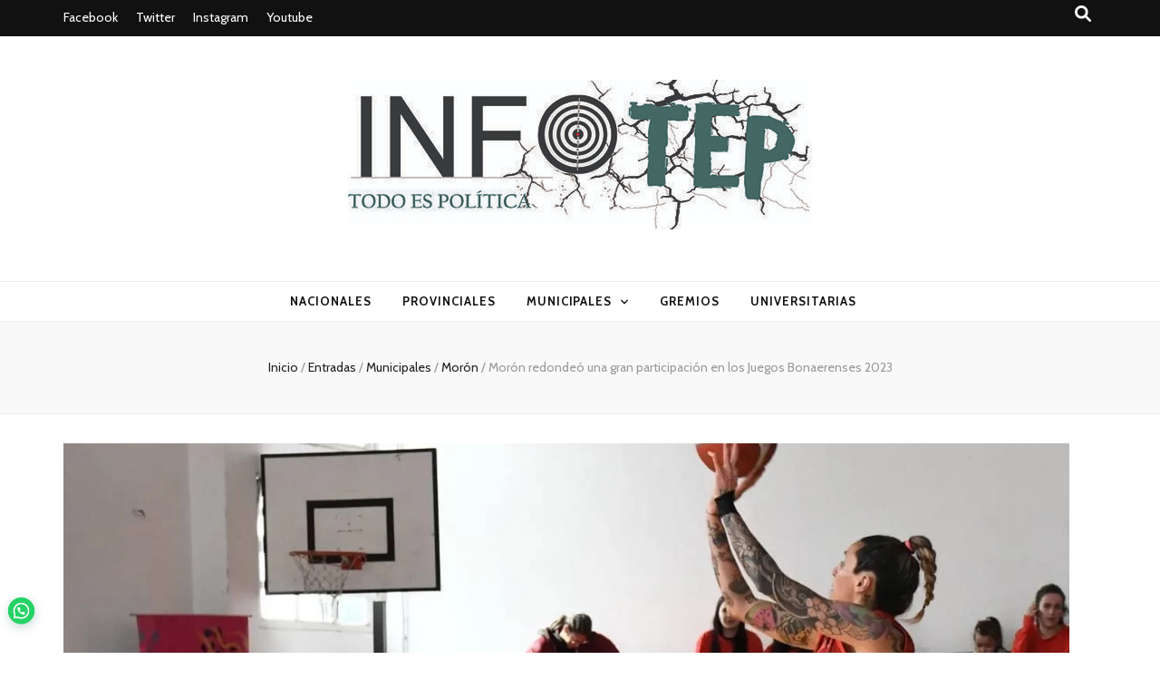

--- FILE ---
content_type: text/html; charset=UTF-8
request_url: https://infotep.com.ar/index.php/2023/09/25/moron-redondeo-una-gran-participacion-en-los-juegos-bonaerenses-2023/
body_size: 20783
content:
    <!DOCTYPE html>
    <html lang="es-AR">
    <head itemscope itemtype="http://schema.org/WebSite">

    <meta charset="UTF-8">
    <meta name="viewport" content="width=device-width, initial-scale=1">
    <link rel="profile" href="http://gmpg.org/xfn/11">
    <title>Morón redondeó una gran participación en los Juegos Bonaerenses 2023 &#8211; Todo es (rosca) política</title>
<meta name='robots' content='max-image-preview:large' />
<link rel='dns-prefetch' href='//www.googletagmanager.com' />
<link rel='dns-prefetch' href='//fonts.googleapis.com' />
<link rel="alternate" type="application/rss+xml" title="Todo es (rosca) política &raquo; Feed" href="https://infotep.com.ar/index.php/feed/" />
<link rel="alternate" type="application/rss+xml" title="Todo es (rosca) política &raquo; RSS de los comentarios" href="https://infotep.com.ar/index.php/comments/feed/" />
<script type="text/javascript">
window._wpemojiSettings = {"baseUrl":"https:\/\/s.w.org\/images\/core\/emoji\/14.0.0\/72x72\/","ext":".png","svgUrl":"https:\/\/s.w.org\/images\/core\/emoji\/14.0.0\/svg\/","svgExt":".svg","source":{"concatemoji":"https:\/\/infotep.com.ar\/wp-includes\/js\/wp-emoji-release.min.js?ver=6.1.9"}};
/*! This file is auto-generated */
!function(e,a,t){var n,r,o,i=a.createElement("canvas"),p=i.getContext&&i.getContext("2d");function s(e,t){var a=String.fromCharCode,e=(p.clearRect(0,0,i.width,i.height),p.fillText(a.apply(this,e),0,0),i.toDataURL());return p.clearRect(0,0,i.width,i.height),p.fillText(a.apply(this,t),0,0),e===i.toDataURL()}function c(e){var t=a.createElement("script");t.src=e,t.defer=t.type="text/javascript",a.getElementsByTagName("head")[0].appendChild(t)}for(o=Array("flag","emoji"),t.supports={everything:!0,everythingExceptFlag:!0},r=0;r<o.length;r++)t.supports[o[r]]=function(e){if(p&&p.fillText)switch(p.textBaseline="top",p.font="600 32px Arial",e){case"flag":return s([127987,65039,8205,9895,65039],[127987,65039,8203,9895,65039])?!1:!s([55356,56826,55356,56819],[55356,56826,8203,55356,56819])&&!s([55356,57332,56128,56423,56128,56418,56128,56421,56128,56430,56128,56423,56128,56447],[55356,57332,8203,56128,56423,8203,56128,56418,8203,56128,56421,8203,56128,56430,8203,56128,56423,8203,56128,56447]);case"emoji":return!s([129777,127995,8205,129778,127999],[129777,127995,8203,129778,127999])}return!1}(o[r]),t.supports.everything=t.supports.everything&&t.supports[o[r]],"flag"!==o[r]&&(t.supports.everythingExceptFlag=t.supports.everythingExceptFlag&&t.supports[o[r]]);t.supports.everythingExceptFlag=t.supports.everythingExceptFlag&&!t.supports.flag,t.DOMReady=!1,t.readyCallback=function(){t.DOMReady=!0},t.supports.everything||(n=function(){t.readyCallback()},a.addEventListener?(a.addEventListener("DOMContentLoaded",n,!1),e.addEventListener("load",n,!1)):(e.attachEvent("onload",n),a.attachEvent("onreadystatechange",function(){"complete"===a.readyState&&t.readyCallback()})),(e=t.source||{}).concatemoji?c(e.concatemoji):e.wpemoji&&e.twemoji&&(c(e.twemoji),c(e.wpemoji)))}(window,document,window._wpemojiSettings);
</script>
<style type="text/css">
img.wp-smiley,
img.emoji {
	display: inline !important;
	border: none !important;
	box-shadow: none !important;
	height: 1em !important;
	width: 1em !important;
	margin: 0 0.07em !important;
	vertical-align: -0.1em !important;
	background: none !important;
	padding: 0 !important;
}
</style>
	
<link rel='stylesheet' id='blockspare-frontend-block-style-css-css' href='https://infotep.com.ar/wp-content/plugins/blockspare/dist/style-blocks.css?ver=6.1.9' type='text/css' media='all' />
<link rel='stylesheet' id='pt-cv-public-style-css' href='https://infotep.com.ar/wp-content/plugins/content-views-query-and-display-post-page/public/assets/css/cv.css?ver=3.5.0' type='text/css' media='all' />
<link rel='stylesheet' id='wp-block-library-css' href='https://infotep.com.ar/wp-includes/css/dist/block-library/style.min.css?ver=6.1.9' type='text/css' media='all' />
<style id='joinchat-button-style-inline-css' type='text/css'>
.wp-block-joinchat-button{border:none!important;text-align:center}.wp-block-joinchat-button figure{display:table;margin:0 auto;padding:0}.wp-block-joinchat-button figcaption{font:normal normal 400 .6em/2em var(--wp--preset--font-family--system-font,sans-serif);margin:0;padding:0}.wp-block-joinchat-button .joinchat-button__qr{background-color:#fff;border:6px solid #25d366;border-radius:30px;box-sizing:content-box;display:block;height:200px;margin:auto;overflow:hidden;padding:10px;width:200px}.wp-block-joinchat-button .joinchat-button__qr canvas,.wp-block-joinchat-button .joinchat-button__qr img{display:block;margin:auto}.wp-block-joinchat-button .joinchat-button__link{align-items:center;background-color:#25d366;border:6px solid #25d366;border-radius:30px;display:inline-flex;flex-flow:row nowrap;justify-content:center;line-height:1.25em;margin:0 auto;text-decoration:none}.wp-block-joinchat-button .joinchat-button__link:before{background:transparent var(--joinchat-ico) no-repeat center;background-size:100%;content:"";display:block;height:1.5em;margin:-.75em .75em -.75em 0;width:1.5em}.wp-block-joinchat-button figure+.joinchat-button__link{margin-top:10px}@media (orientation:landscape)and (min-height:481px),(orientation:portrait)and (min-width:481px){.wp-block-joinchat-button.joinchat-button--qr-only figure+.joinchat-button__link{display:none}}@media (max-width:480px),(orientation:landscape)and (max-height:480px){.wp-block-joinchat-button figure{display:none}}

</style>
<link rel='stylesheet' id='classic-theme-styles-css' href='https://infotep.com.ar/wp-includes/css/classic-themes.min.css?ver=1' type='text/css' media='all' />
<style id='global-styles-inline-css' type='text/css'>
body{--wp--preset--color--black: #000000;--wp--preset--color--cyan-bluish-gray: #abb8c3;--wp--preset--color--white: #ffffff;--wp--preset--color--pale-pink: #f78da7;--wp--preset--color--vivid-red: #cf2e2e;--wp--preset--color--luminous-vivid-orange: #ff6900;--wp--preset--color--luminous-vivid-amber: #fcb900;--wp--preset--color--light-green-cyan: #7bdcb5;--wp--preset--color--vivid-green-cyan: #00d084;--wp--preset--color--pale-cyan-blue: #8ed1fc;--wp--preset--color--vivid-cyan-blue: #0693e3;--wp--preset--color--vivid-purple: #9b51e0;--wp--preset--gradient--vivid-cyan-blue-to-vivid-purple: linear-gradient(135deg,rgba(6,147,227,1) 0%,rgb(155,81,224) 100%);--wp--preset--gradient--light-green-cyan-to-vivid-green-cyan: linear-gradient(135deg,rgb(122,220,180) 0%,rgb(0,208,130) 100%);--wp--preset--gradient--luminous-vivid-amber-to-luminous-vivid-orange: linear-gradient(135deg,rgba(252,185,0,1) 0%,rgba(255,105,0,1) 100%);--wp--preset--gradient--luminous-vivid-orange-to-vivid-red: linear-gradient(135deg,rgba(255,105,0,1) 0%,rgb(207,46,46) 100%);--wp--preset--gradient--very-light-gray-to-cyan-bluish-gray: linear-gradient(135deg,rgb(238,238,238) 0%,rgb(169,184,195) 100%);--wp--preset--gradient--cool-to-warm-spectrum: linear-gradient(135deg,rgb(74,234,220) 0%,rgb(151,120,209) 20%,rgb(207,42,186) 40%,rgb(238,44,130) 60%,rgb(251,105,98) 80%,rgb(254,248,76) 100%);--wp--preset--gradient--blush-light-purple: linear-gradient(135deg,rgb(255,206,236) 0%,rgb(152,150,240) 100%);--wp--preset--gradient--blush-bordeaux: linear-gradient(135deg,rgb(254,205,165) 0%,rgb(254,45,45) 50%,rgb(107,0,62) 100%);--wp--preset--gradient--luminous-dusk: linear-gradient(135deg,rgb(255,203,112) 0%,rgb(199,81,192) 50%,rgb(65,88,208) 100%);--wp--preset--gradient--pale-ocean: linear-gradient(135deg,rgb(255,245,203) 0%,rgb(182,227,212) 50%,rgb(51,167,181) 100%);--wp--preset--gradient--electric-grass: linear-gradient(135deg,rgb(202,248,128) 0%,rgb(113,206,126) 100%);--wp--preset--gradient--midnight: linear-gradient(135deg,rgb(2,3,129) 0%,rgb(40,116,252) 100%);--wp--preset--duotone--dark-grayscale: url('#wp-duotone-dark-grayscale');--wp--preset--duotone--grayscale: url('#wp-duotone-grayscale');--wp--preset--duotone--purple-yellow: url('#wp-duotone-purple-yellow');--wp--preset--duotone--blue-red: url('#wp-duotone-blue-red');--wp--preset--duotone--midnight: url('#wp-duotone-midnight');--wp--preset--duotone--magenta-yellow: url('#wp-duotone-magenta-yellow');--wp--preset--duotone--purple-green: url('#wp-duotone-purple-green');--wp--preset--duotone--blue-orange: url('#wp-duotone-blue-orange');--wp--preset--font-size--small: 13px;--wp--preset--font-size--medium: 20px;--wp--preset--font-size--large: 36px;--wp--preset--font-size--x-large: 42px;--wp--preset--spacing--20: 0.44rem;--wp--preset--spacing--30: 0.67rem;--wp--preset--spacing--40: 1rem;--wp--preset--spacing--50: 1.5rem;--wp--preset--spacing--60: 2.25rem;--wp--preset--spacing--70: 3.38rem;--wp--preset--spacing--80: 5.06rem;}:where(.is-layout-flex){gap: 0.5em;}body .is-layout-flow > .alignleft{float: left;margin-inline-start: 0;margin-inline-end: 2em;}body .is-layout-flow > .alignright{float: right;margin-inline-start: 2em;margin-inline-end: 0;}body .is-layout-flow > .aligncenter{margin-left: auto !important;margin-right: auto !important;}body .is-layout-constrained > .alignleft{float: left;margin-inline-start: 0;margin-inline-end: 2em;}body .is-layout-constrained > .alignright{float: right;margin-inline-start: 2em;margin-inline-end: 0;}body .is-layout-constrained > .aligncenter{margin-left: auto !important;margin-right: auto !important;}body .is-layout-constrained > :where(:not(.alignleft):not(.alignright):not(.alignfull)){max-width: var(--wp--style--global--content-size);margin-left: auto !important;margin-right: auto !important;}body .is-layout-constrained > .alignwide{max-width: var(--wp--style--global--wide-size);}body .is-layout-flex{display: flex;}body .is-layout-flex{flex-wrap: wrap;align-items: center;}body .is-layout-flex > *{margin: 0;}:where(.wp-block-columns.is-layout-flex){gap: 2em;}.has-black-color{color: var(--wp--preset--color--black) !important;}.has-cyan-bluish-gray-color{color: var(--wp--preset--color--cyan-bluish-gray) !important;}.has-white-color{color: var(--wp--preset--color--white) !important;}.has-pale-pink-color{color: var(--wp--preset--color--pale-pink) !important;}.has-vivid-red-color{color: var(--wp--preset--color--vivid-red) !important;}.has-luminous-vivid-orange-color{color: var(--wp--preset--color--luminous-vivid-orange) !important;}.has-luminous-vivid-amber-color{color: var(--wp--preset--color--luminous-vivid-amber) !important;}.has-light-green-cyan-color{color: var(--wp--preset--color--light-green-cyan) !important;}.has-vivid-green-cyan-color{color: var(--wp--preset--color--vivid-green-cyan) !important;}.has-pale-cyan-blue-color{color: var(--wp--preset--color--pale-cyan-blue) !important;}.has-vivid-cyan-blue-color{color: var(--wp--preset--color--vivid-cyan-blue) !important;}.has-vivid-purple-color{color: var(--wp--preset--color--vivid-purple) !important;}.has-black-background-color{background-color: var(--wp--preset--color--black) !important;}.has-cyan-bluish-gray-background-color{background-color: var(--wp--preset--color--cyan-bluish-gray) !important;}.has-white-background-color{background-color: var(--wp--preset--color--white) !important;}.has-pale-pink-background-color{background-color: var(--wp--preset--color--pale-pink) !important;}.has-vivid-red-background-color{background-color: var(--wp--preset--color--vivid-red) !important;}.has-luminous-vivid-orange-background-color{background-color: var(--wp--preset--color--luminous-vivid-orange) !important;}.has-luminous-vivid-amber-background-color{background-color: var(--wp--preset--color--luminous-vivid-amber) !important;}.has-light-green-cyan-background-color{background-color: var(--wp--preset--color--light-green-cyan) !important;}.has-vivid-green-cyan-background-color{background-color: var(--wp--preset--color--vivid-green-cyan) !important;}.has-pale-cyan-blue-background-color{background-color: var(--wp--preset--color--pale-cyan-blue) !important;}.has-vivid-cyan-blue-background-color{background-color: var(--wp--preset--color--vivid-cyan-blue) !important;}.has-vivid-purple-background-color{background-color: var(--wp--preset--color--vivid-purple) !important;}.has-black-border-color{border-color: var(--wp--preset--color--black) !important;}.has-cyan-bluish-gray-border-color{border-color: var(--wp--preset--color--cyan-bluish-gray) !important;}.has-white-border-color{border-color: var(--wp--preset--color--white) !important;}.has-pale-pink-border-color{border-color: var(--wp--preset--color--pale-pink) !important;}.has-vivid-red-border-color{border-color: var(--wp--preset--color--vivid-red) !important;}.has-luminous-vivid-orange-border-color{border-color: var(--wp--preset--color--luminous-vivid-orange) !important;}.has-luminous-vivid-amber-border-color{border-color: var(--wp--preset--color--luminous-vivid-amber) !important;}.has-light-green-cyan-border-color{border-color: var(--wp--preset--color--light-green-cyan) !important;}.has-vivid-green-cyan-border-color{border-color: var(--wp--preset--color--vivid-green-cyan) !important;}.has-pale-cyan-blue-border-color{border-color: var(--wp--preset--color--pale-cyan-blue) !important;}.has-vivid-cyan-blue-border-color{border-color: var(--wp--preset--color--vivid-cyan-blue) !important;}.has-vivid-purple-border-color{border-color: var(--wp--preset--color--vivid-purple) !important;}.has-vivid-cyan-blue-to-vivid-purple-gradient-background{background: var(--wp--preset--gradient--vivid-cyan-blue-to-vivid-purple) !important;}.has-light-green-cyan-to-vivid-green-cyan-gradient-background{background: var(--wp--preset--gradient--light-green-cyan-to-vivid-green-cyan) !important;}.has-luminous-vivid-amber-to-luminous-vivid-orange-gradient-background{background: var(--wp--preset--gradient--luminous-vivid-amber-to-luminous-vivid-orange) !important;}.has-luminous-vivid-orange-to-vivid-red-gradient-background{background: var(--wp--preset--gradient--luminous-vivid-orange-to-vivid-red) !important;}.has-very-light-gray-to-cyan-bluish-gray-gradient-background{background: var(--wp--preset--gradient--very-light-gray-to-cyan-bluish-gray) !important;}.has-cool-to-warm-spectrum-gradient-background{background: var(--wp--preset--gradient--cool-to-warm-spectrum) !important;}.has-blush-light-purple-gradient-background{background: var(--wp--preset--gradient--blush-light-purple) !important;}.has-blush-bordeaux-gradient-background{background: var(--wp--preset--gradient--blush-bordeaux) !important;}.has-luminous-dusk-gradient-background{background: var(--wp--preset--gradient--luminous-dusk) !important;}.has-pale-ocean-gradient-background{background: var(--wp--preset--gradient--pale-ocean) !important;}.has-electric-grass-gradient-background{background: var(--wp--preset--gradient--electric-grass) !important;}.has-midnight-gradient-background{background: var(--wp--preset--gradient--midnight) !important;}.has-small-font-size{font-size: var(--wp--preset--font-size--small) !important;}.has-medium-font-size{font-size: var(--wp--preset--font-size--medium) !important;}.has-large-font-size{font-size: var(--wp--preset--font-size--large) !important;}.has-x-large-font-size{font-size: var(--wp--preset--font-size--x-large) !important;}
.wp-block-navigation a:where(:not(.wp-element-button)){color: inherit;}
:where(.wp-block-columns.is-layout-flex){gap: 2em;}
.wp-block-pullquote{font-size: 1.5em;line-height: 1.6;}
</style>
<link rel='stylesheet' id='fontawesome-css' href='https://infotep.com.ar/wp-content/plugins/blockspare/assets/fontawesome/css/all.css?ver=6.1.9' type='text/css' media='all' />
<link rel='stylesheet' id='ssb-front-css-css' href='https://infotep.com.ar/wp-content/plugins/simple-social-buttons/assets/css/front.css?ver=5.0.0' type='text/css' media='all' />
<link rel='stylesheet' id='elespare-icons-css' href='https://infotep.com.ar/wp-content/plugins/elespare/assets/font/elespare-icons.css?ver=1.1.5' type='text/css' media='all' />
<link rel='stylesheet' id='animate-css' href='https://infotep.com.ar/wp-content/themes/blossom-feminine/css/animate.min.css?ver=3.5.2' type='text/css' media='all' />
<link rel='stylesheet' id='blossom-feminine-style-css' href='https://infotep.com.ar/wp-content/themes/blossom-feminine/style.css?ver=6.1.9' type='text/css' media='all' />
<link rel='stylesheet' id='blossom-mommy-blog-style-css' href='https://infotep.com.ar/wp-content/themes/blossom-mommy-blog/style.css?ver=1.1.0' type='text/css' media='all' />
<link rel='stylesheet' id='owl-carousel-css' href='https://infotep.com.ar/wp-content/themes/blossom-feminine/css/owl.carousel.min.css?ver=2.2.1' type='text/css' media='all' />
<link rel='stylesheet' id='blossom-feminine-google-fonts-css' href='https://fonts.googleapis.com/css?family=Cabin%3Aregular%2C500%2C600%2C700%2Citalic%2C500italic%2C600italic%2C700italic%7CEB+Garamond%3Aregular%2C500%2C600%2C700%2C800%2Citalic%2C500italic%2C600italic%2C700italic%2C800italic%7CPiedra%3Aregular' type='text/css' media='all' />
<link rel='stylesheet' id='joinchat-css' href='https://infotep.com.ar/wp-content/plugins/creame-whatsapp-me/public/css/joinchat-btn.min.css?ver=5.0.8' type='text/css' media='all' />
<script type='text/javascript' src='https://infotep.com.ar/wp-content/plugins/shortcode-for-current-date/dist/script.js?ver=6.1.9' id='shortcode-for-current-date-script-js'></script>
<script type='text/javascript' src='https://infotep.com.ar/wp-content/plugins/simple-social-buttons/assets/js/frontend-blocks.js?ver=5.0.0' id='ssb-blocks-front-js-js'></script>
<script type='text/javascript' src='https://infotep.com.ar/wp-includes/js/jquery/jquery.min.js?ver=3.6.1' id='jquery-core-js'></script>
<script type='text/javascript' src='https://infotep.com.ar/wp-includes/js/jquery/jquery-migrate.min.js?ver=3.3.2' id='jquery-migrate-js'></script>
<script type='text/javascript' src='https://infotep.com.ar/wp-content/plugins/blockspare/assets/js/countup/waypoints.min.js?ver=6.1.9' id='waypoint-js'></script>
<script type='text/javascript' src='https://infotep.com.ar/wp-content/plugins/blockspare/assets/js/countup/jquery.counterup.min.js?ver=1' id='countup-js'></script>
<script type='text/javascript' id='ssb-front-js-js-extra'>
/* <![CDATA[ */
var SSB = {"ajax_url":"https:\/\/infotep.com.ar\/wp-admin\/admin-ajax.php","fb_share_nonce":"a83eda9b71"};
/* ]]> */
</script>
<script type='text/javascript' src='https://infotep.com.ar/wp-content/plugins/simple-social-buttons/assets/js/front.js?ver=5.0.0' id='ssb-front-js-js'></script>

<!-- Google Analytics snippet added by Site Kit -->
<script type='text/javascript' src='https://www.googletagmanager.com/gtag/js?id=UA-241473516-1' id='google_gtagjs-js' async></script>
<script type='text/javascript' id='google_gtagjs-js-after'>
window.dataLayer = window.dataLayer || [];function gtag(){dataLayer.push(arguments);}
gtag('set', 'linker', {"domains":["infotep.com.ar"]} );
gtag("js", new Date());
gtag("set", "developer_id.dZTNiMT", true);
gtag("config", "UA-241473516-1", {"anonymize_ip":true});
gtag("config", "GT-KTBK98B");
</script>

<!-- End Google Analytics snippet added by Site Kit -->
<link rel="https://api.w.org/" href="https://infotep.com.ar/index.php/wp-json/" /><link rel="alternate" type="application/json" href="https://infotep.com.ar/index.php/wp-json/wp/v2/posts/7728" /><link rel="EditURI" type="application/rsd+xml" title="RSD" href="https://infotep.com.ar/xmlrpc.php?rsd" />
<link rel="wlwmanifest" type="application/wlwmanifest+xml" href="https://infotep.com.ar/wp-includes/wlwmanifest.xml" />
<meta name="generator" content="WordPress 6.1.9" />
<link rel="canonical" href="https://infotep.com.ar/index.php/2023/09/25/moron-redondeo-una-gran-participacion-en-los-juegos-bonaerenses-2023/" />
<link rel='shortlink' href='https://infotep.com.ar/?p=7728' />
		<!-- Custom Logo: hide header text -->
		<style id="custom-logo-css" type="text/css">
			.site-title, .site-description {
				position: absolute;
				clip: rect(1px, 1px, 1px, 1px);
			}
		</style>
		<link rel="alternate" type="application/json+oembed" href="https://infotep.com.ar/index.php/wp-json/oembed/1.0/embed?url=https%3A%2F%2Finfotep.com.ar%2Findex.php%2F2023%2F09%2F25%2Fmoron-redondeo-una-gran-participacion-en-los-juegos-bonaerenses-2023%2F" />
<link rel="alternate" type="text/xml+oembed" href="https://infotep.com.ar/index.php/wp-json/oembed/1.0/embed?url=https%3A%2F%2Finfotep.com.ar%2Findex.php%2F2023%2F09%2F25%2Fmoron-redondeo-una-gran-participacion-en-los-juegos-bonaerenses-2023%2F&#038;format=xml" />
<meta name="generator" content="Site Kit by Google 1.109.0" /> <style media="screen">

		.simplesocialbuttons.simplesocialbuttons_inline .ssb-fb-like {
	  margin: ;
	}
		 /*inline margin*/
	
	
	
	
	
		.simplesocialbuttons.simplesocialbuttons_inline.simplesocial-round-icon button{
	  margin: ;
	}

	
			 /*margin-digbar*/

	
	
	
	
	
	
	
</style>

<!-- Open Graph Meta Tags generated by Simple Social Buttons 5.0.0 -->
<meta property="og:title" content="Morón redondeó una gran participación en los Juegos Bonaerenses 2023 - Todo es (rosca) política" />
<meta property="og:description" content="Con una delegación de más de 300 representantes, el Municipio de Morón volvió a ser protagonista de las finales de los Juegos Bonaerenses que se realizaron en Mar del Plata. En total, el distrito obtuvo 20 medallas.



Durante los 5 días de desarrollo de las competencias, las y los representantes de Morón compartieron espacio con las delegaciones de los otros 133" />
<meta property="og:url" content="https://infotep.com.ar/index.php/2023/09/25/moron-redondeo-una-gran-participacion-en-los-juegos-bonaerenses-2023/" />
<meta property="og:site_name" content="Todo es (rosca) política" />
<meta property="og:image" content="https://infotep.com.ar/wp-content/uploads/2023/09/1_bykUofvf1G4LxoVTK9qIGA.webp" />
<meta name="twitter:card" content="summary_large_image" />
<meta name="twitter:description" content="Con una delegación de más de 300 representantes, el Municipio de Morón volvió a ser protagonista de las finales de los Juegos Bonaerenses que se realizaron en Mar del Plata. En total, el distrito obtuvo 20 medallas.



Durante los 5 días de desarrollo de las competencias, las y los representantes de Morón compartieron espacio con las delegaciones de los otros 133" />
<meta name="twitter:title" content="Morón redondeó una gran participación en los Juegos Bonaerenses 2023 - Todo es (rosca) política" />
<meta property="twitter:image" content="https://infotep.com.ar/wp-content/uploads/2023/09/1_bykUofvf1G4LxoVTK9qIGA.webp" />
<script type="application/ld+json">{
    "@context": "http://schema.org",
    "@type": "BlogPosting",
    "mainEntityOfPage": {
        "@type": "WebPage",
        "@id": "https://infotep.com.ar/index.php/2023/09/25/moron-redondeo-una-gran-participacion-en-los-juegos-bonaerenses-2023/"
    },
    "headline": "Morón redondeó una gran participación en los Juegos Bonaerenses 2023",
    "datePublished": "2023-09-25T01:35:00-0300",
    "dateModified": "2023-09-24T22:36:33-0300",
    "author": {
        "@type": "Person",
        "name": "Angela Tobar"
    },
    "description": "Con una delegación de más de 300 representantes, el Municipio de Morón volvió a ser protagonista de las finale",
    "image": {
        "@type": "ImageObject",
        "url": "https://infotep.com.ar/wp-content/uploads/2023/09/1_bykUofvf1G4LxoVTK9qIGA.webp",
        "width": 1311,
        "height": 874
    },
    "publisher": {
        "@type": "Organization",
        "name": "Todo es (rosca) política",
        "description": "",
        "logo": {
            "@type": "ImageObject",
            "url": "https://infotep.com.ar/wp-content/uploads/2022/09/logo-pagina-weB-TEP-1-e1663029706783-186x60.jpg",
            "width": 186,
            "height": 60
        }
    }
}</script><meta name="generator" content="Elementor 3.15.3; features: e_dom_optimization, e_optimized_assets_loading, e_optimized_css_loading, additional_custom_breakpoints; settings: css_print_method-external, google_font-enabled, font_display-auto">
<style type='text/css' media='all'>     
    .content-newsletter .blossomthemes-email-newsletter-wrapper.bg-img:after,
    .widget_blossomthemes_email_newsletter_widget .blossomthemes-email-newsletter-wrapper:after{
        background: rgba(120, 192, 168, 0.8);    }
    
    /* primary color */
    a{
        color: #78c0a8;
    }
    
    a:hover,
    a:focus{
        color: #78c0a8;
    }

    .secondary-nav ul li a:hover,
    .secondary-nav ul li a:focus,
    .secondary-nav ul li:hover > a,
    .secondary-nav ul li:focus > a,
    .secondary-nav .current_page_item > a,
    .secondary-nav .current-menu-item > a,
    .secondary-nav .current_page_ancestor > a,
    .secondary-nav .current-menu-ancestor > a,
    .header-t .social-networks li a:hover,
    .header-t .social-networks li a:focus,
    .main-navigation ul li a:hover,
    .main-navigation ul li a:focus,
    .main-navigation ul li:hover > a,
    .main-navigation ul li:focus > a,
    .main-navigation .current_page_item > a,
    .main-navigation .current-menu-item > a,
    .main-navigation .current_page_ancestor > a,
    .main-navigation .current-menu-ancestor > a,
    .banner .banner-text .title a:hover,
    .banner .banner-text .title a:focus,
    #primary .post .text-holder .entry-header .entry-title a:hover,
    #primary .post .text-holder .entry-header .entry-title a:focus,
    .widget ul li a:hover,
    .widget ul li a:focus,
    .site-footer .widget ul li a:hover,
    .site-footer .widget ul li a:focus,
    #crumbs a:hover,
    #crumbs a:focus,
    .related-post .post .text-holder .cat-links a:hover,
    .related-post .post .text-holder .cat-links a:focus,
    .related-post .post .text-holder .entry-title a:hover,
    .related-post .post .text-holder .entry-title a:focus,
    .comments-area .comment-body .comment-metadata a:hover,
    .comments-area .comment-body .comment-metadata a:focus,
    .search #primary .search-post .text-holder .entry-header .entry-title a:hover,
    .search #primary .search-post .text-holder .entry-header .entry-title a:focus,
    .site-title a:hover,
    .site-title a:focus,
    .widget_bttk_popular_post ul li .entry-header .entry-meta a:hover,
    .widget_bttk_popular_post ul li .entry-header .entry-meta a:focus,
    .widget_bttk_pro_recent_post ul li .entry-header .entry-meta a:hover,
    .widget_bttk_pro_recent_post ul li .entry-header .entry-meta a:focus,
    .widget_bttk_posts_category_slider_widget .carousel-title .title a:hover,
    .widget_bttk_posts_category_slider_widget .carousel-title .title a:focus,
    .site-footer .widget_bttk_posts_category_slider_widget .carousel-title .title a:hover,
    .site-footer .widget_bttk_posts_category_slider_widget .carousel-title .title a:focus,
    .portfolio-sorting .button:hover,
    .portfolio-sorting .button:focus,
    .portfolio-sorting .button.is-checked,
    .portfolio-item .portfolio-img-title a:hover,
    .portfolio-item .portfolio-img-title a:focus,
    .portfolio-item .portfolio-cat a:hover,
    .portfolio-item .portfolio-cat a:focus,
    .entry-header .portfolio-cat a:hover,
    .entry-header .portfolio-cat a:focus,
    .banner-layout-two .grid-item .text-holder .title a:hover,
    #primary .post .text-holder .entry-header .entry-meta a:hover,
    .blog.blog-layout-two #primary .post .text-holder .entry-footer .entry-meta a:hover,
    .entry-content a:hover,
    .entry-summary a:hover,
    .page-content a:hover,
    .comment-content a:hover,
    .widget .textwidget a:hover
    {
        color: #78c0a8;
    }

    .category-section .col .img-holder .text-holder:hover,
    .category-section .col .img-holder:hover .text-holder,
    .navigation.pagination .page-numbers{
        border-color: #78c0a8;
    }
    .category-section .col .img-holder:hover .text-holder span,
    #primary .post .text-holder .entry-footer .btn-readmore:hover,
    #primary .post .text-holder .entry-footer .btn-readmore:focus,
    .navigation.pagination .page-numbers:hover,
    .navigation.pagination .page-numbers:focus,
    .widget_calendar caption,
    .widget_calendar table tbody td a,
    .widget_tag_cloud .tagcloud a:hover,
    .widget_tag_cloud .tagcloud a:focus,
    #blossom-top,
    .single #primary .post .entry-footer .tags a:hover,
    .single #primary .post .entry-footer .tags a:focus,
    .error-holder .page-content a:hover,
    .error-holder .page-content a:focus,
    .widget_bttk_author_bio .readmore:hover,
    .widget_bttk_author_bio .readmore:focus,
    .widget_bttk_social_links ul li a:hover,
    .widget_bttk_social_links ul li a:focus,
    .widget_bttk_image_text_widget ul li .btn-readmore:hover,
    .widget_bttk_image_text_widget ul li .btn-readmore:focus,
    .widget_bttk_custom_categories ul li a:hover .post-count,
    .widget_bttk_custom_categories ul li a:hover:focus .post-count,
    .content-instagram ul li .instagram-meta .like,
    .content-instagram ul li .instagram-meta .comment,
    #secondary .widget_blossomtheme_featured_page_widget .text-holder .btn-readmore:hover,
    #secondary .widget_blossomtheme_featured_page_widget .text-holder .btn-readmore:focus,
    #secondary .widget_blossomtheme_companion_cta_widget .btn-cta:hover,
    #secondary .widget_blossomtheme_companion_cta_widget .btn-cta:focus,
    #secondary .widget_bttk_icon_text_widget .text-holder .btn-readmore:hover,
    #secondary .widget_bttk_icon_text_widget .text-holder .btn-readmore:focus,
    .site-footer .widget_blossomtheme_companion_cta_widget .btn-cta:hover,
    .site-footer .widget_blossomtheme_companion_cta_widget .btn-cta:focus,
    .site-footer .widget_blossomtheme_featured_page_widget .text-holder .btn-readmore:hover,
    .site-footer .widget_blossomtheme_featured_page_widget .text-holder .btn-readmore:focus,
    .site-footer .widget_bttk_icon_text_widget .text-holder .btn-readmore:hover,
    .site-footer .widget_bttk_icon_text_widget .text-holder .btn-readmore:focus,
    .slider-layout-two .text-holder .cat-links a:hover, 
    #primary .post .text-holder .entry-header .cat-links a:hover,
    .widget_bttk_posts_category_slider_widget .owl-theme .owl-prev:hover, 
    .widget_bttk_posts_category_slider_widget .owl-theme .owl-prev:focus, 
    .widget_bttk_posts_category_slider_widget .owl-theme .owl-next:hover, 
    .widget_bttk_posts_category_slider_widget .owl-theme .owl-next:focus,
    .widget_bttk_popular_post .style-two li .entry-header .cat-links a:hover, 
    .widget_bttk_pro_recent_post .style-two li .entry-header .cat-links a:hover, 
    .widget_bttk_popular_post .style-three li .entry-header .cat-links a:hover, 
    .widget_bttk_pro_recent_post .style-three li .entry-header .cat-links a:hover, .widget_bttk_posts_category_slider_widget .carousel-title .cat-links a:hover,
    .banner .owl-nav .owl-prev:hover, 
    .banner .owl-nav .owl-next:hover,
    button:hover, input[type="button"]:hover, 
    input[type="reset"]:hover, input[type="submit"]:hover, 
    button:focus, input[type="button"]:focus, input[type="reset"]:focus, 
    input[type="submit"]:focus,
    .banner .banner-text .cat-links a:hover,
    .header-t .tools .cart .count,
    #blossomthemes-email-newsletter-333 input.subscribe-submit-333:hover, 
    .widget_bttk_posts_category_slider_widget .owl-theme .owl-nav [class*="owl-"]:hover{
        background: #78c0a8;
    }

    .error-holder .page-content .number-404 {
        text-shadow: 6px 6px 0 #78c0a8;
    }

    .navigation.pagination .page-numbers.current,
    .post-navigation .nav-links .nav-previous a:hover,
    .post-navigation .nav-links .nav-next a:hover,
    .post-navigation .nav-links .nav-previous a:focus,
    .post-navigation .nav-links .nav-next a:focus{
        background: #78c0a8;
        border-color: #78c0a8;
    }

    #primary .post .entry-content blockquote,
    #primary .page .entry-content blockquote{
        border-bottom-color: #78c0a8;
        border-top-color: #78c0a8;
    }

    #primary .post .entry-content .pull-left,
    #primary .page .entry-content .pull-left,
    #primary .post .entry-content .pull-right,
    #primary .page .entry-content .pull-right{border-left-color: #78c0a8;}

    .error-holder .page-content h2{
        text-shadow: 6px 6px 0 #78c0a8;
    }

    
    body,
    button,
    input,
    select,
    optgroup,
    textarea{
        font-family : Cabin;
        font-size   : 18px;
    }

    .banner .banner-text .title,
    #primary .sticky .text-holder .entry-header .entry-title,
    #primary .post .text-holder .entry-header .entry-title,
    .author-section .text-holder .title,
    .post-navigation .nav-links .nav-previous .post-title,
    .post-navigation .nav-links .nav-next .post-title,
    .related-post .post .text-holder .entry-title,
    .comments-area .comments-title,
    .comments-area .comment-body .fn,
    .comments-area .comment-reply-title,
    .page-header .page-title,
    #primary .post .entry-content blockquote,
    #primary .page .entry-content blockquote,
    #primary .post .entry-content .pull-left,
    #primary .page .entry-content .pull-left,
    #primary .post .entry-content .pull-right,
    #primary .page .entry-content .pull-right,
    #primary .post .entry-content h1,
    #primary .page .entry-content h1,
    #primary .post .entry-content h2,
    #primary .page .entry-content h2,
    #primary .post .entry-content h3,
    #primary .page .entry-content h3,
    #primary .post .entry-content h4,
    #primary .page .entry-content h4,
    #primary .post .entry-content h5,
    #primary .page .entry-content h5,
    #primary .post .entry-content h6,
    #primary .page .entry-content h6,
    .search #primary .search-post .text-holder .entry-header .entry-title,
    .error-holder .page-content h2,
    .widget_bttk_author_bio .title-holder,
    .widget_bttk_popular_post ul li .entry-header .entry-title,
    .widget_bttk_pro_recent_post ul li .entry-header .entry-title,
    .widget_bttk_posts_category_slider_widget .carousel-title .title,
    .content-newsletter .blossomthemes-email-newsletter-wrapper .text-holder h3,
    .widget_blossomthemes_email_newsletter_widget .blossomthemes-email-newsletter-wrapper .text-holder h3,
    #secondary .widget_bttk_testimonial_widget .text-holder .name,
    #secondary .widget_bttk_description_widget .text-holder .name,
    .site-footer .widget_bttk_description_widget .text-holder .name,
    .site-footer .widget_bttk_testimonial_widget .text-holder .name,
    .portfolio-text-holder .portfolio-img-title,
    .portfolio-holder .entry-header .entry-title,
    .single-blossom-portfolio .post-navigation .nav-previous a,
    .single-blossom-portfolio .post-navigation .nav-next a,
    .related-portfolio-title,
    .banner-layout-two .grid-item .text-holder .title,
    #primary .post .entry-content blockquote cite, 
    #primary .page .entry-content blockquote cite{
        font-family: EB Garamond;
    }

    .site-title{
        font-size   : 81px;
        font-family : Piedra;
        font-weight : 400;
        font-style  : normal;
    }
    
               
    </style>		<style type="text/css" id="wp-custom-css">
			.site-info{
	display: none;
}

 .terms{
	display:none !important;
}

time{
	font-weight: bolder;
	font-size: 16px;
}


.elSitio{
	
	background-color:white;
	color:#000;
	padding:5px;
}

 .pt-cv-readmore.btn{
	background-color:#89d489!important;
}		</style>
		
</head>

<body class="post-template-default single single-post postid-7728 single-format-standard wp-custom-logo underline full-width blog-layout-two elementor-default elementor-kit-1160" itemscope itemtype="http://schema.org/WebPage">
	
<svg xmlns="http://www.w3.org/2000/svg" viewBox="0 0 0 0" width="0" height="0" focusable="false" role="none" style="visibility: hidden; position: absolute; left: -9999px; overflow: hidden;" ><defs><filter id="wp-duotone-dark-grayscale"><feColorMatrix color-interpolation-filters="sRGB" type="matrix" values=" .299 .587 .114 0 0 .299 .587 .114 0 0 .299 .587 .114 0 0 .299 .587 .114 0 0 " /><feComponentTransfer color-interpolation-filters="sRGB" ><feFuncR type="table" tableValues="0 0.49803921568627" /><feFuncG type="table" tableValues="0 0.49803921568627" /><feFuncB type="table" tableValues="0 0.49803921568627" /><feFuncA type="table" tableValues="1 1" /></feComponentTransfer><feComposite in2="SourceGraphic" operator="in" /></filter></defs></svg><svg xmlns="http://www.w3.org/2000/svg" viewBox="0 0 0 0" width="0" height="0" focusable="false" role="none" style="visibility: hidden; position: absolute; left: -9999px; overflow: hidden;" ><defs><filter id="wp-duotone-grayscale"><feColorMatrix color-interpolation-filters="sRGB" type="matrix" values=" .299 .587 .114 0 0 .299 .587 .114 0 0 .299 .587 .114 0 0 .299 .587 .114 0 0 " /><feComponentTransfer color-interpolation-filters="sRGB" ><feFuncR type="table" tableValues="0 1" /><feFuncG type="table" tableValues="0 1" /><feFuncB type="table" tableValues="0 1" /><feFuncA type="table" tableValues="1 1" /></feComponentTransfer><feComposite in2="SourceGraphic" operator="in" /></filter></defs></svg><svg xmlns="http://www.w3.org/2000/svg" viewBox="0 0 0 0" width="0" height="0" focusable="false" role="none" style="visibility: hidden; position: absolute; left: -9999px; overflow: hidden;" ><defs><filter id="wp-duotone-purple-yellow"><feColorMatrix color-interpolation-filters="sRGB" type="matrix" values=" .299 .587 .114 0 0 .299 .587 .114 0 0 .299 .587 .114 0 0 .299 .587 .114 0 0 " /><feComponentTransfer color-interpolation-filters="sRGB" ><feFuncR type="table" tableValues="0.54901960784314 0.98823529411765" /><feFuncG type="table" tableValues="0 1" /><feFuncB type="table" tableValues="0.71764705882353 0.25490196078431" /><feFuncA type="table" tableValues="1 1" /></feComponentTransfer><feComposite in2="SourceGraphic" operator="in" /></filter></defs></svg><svg xmlns="http://www.w3.org/2000/svg" viewBox="0 0 0 0" width="0" height="0" focusable="false" role="none" style="visibility: hidden; position: absolute; left: -9999px; overflow: hidden;" ><defs><filter id="wp-duotone-blue-red"><feColorMatrix color-interpolation-filters="sRGB" type="matrix" values=" .299 .587 .114 0 0 .299 .587 .114 0 0 .299 .587 .114 0 0 .299 .587 .114 0 0 " /><feComponentTransfer color-interpolation-filters="sRGB" ><feFuncR type="table" tableValues="0 1" /><feFuncG type="table" tableValues="0 0.27843137254902" /><feFuncB type="table" tableValues="0.5921568627451 0.27843137254902" /><feFuncA type="table" tableValues="1 1" /></feComponentTransfer><feComposite in2="SourceGraphic" operator="in" /></filter></defs></svg><svg xmlns="http://www.w3.org/2000/svg" viewBox="0 0 0 0" width="0" height="0" focusable="false" role="none" style="visibility: hidden; position: absolute; left: -9999px; overflow: hidden;" ><defs><filter id="wp-duotone-midnight"><feColorMatrix color-interpolation-filters="sRGB" type="matrix" values=" .299 .587 .114 0 0 .299 .587 .114 0 0 .299 .587 .114 0 0 .299 .587 .114 0 0 " /><feComponentTransfer color-interpolation-filters="sRGB" ><feFuncR type="table" tableValues="0 0" /><feFuncG type="table" tableValues="0 0.64705882352941" /><feFuncB type="table" tableValues="0 1" /><feFuncA type="table" tableValues="1 1" /></feComponentTransfer><feComposite in2="SourceGraphic" operator="in" /></filter></defs></svg><svg xmlns="http://www.w3.org/2000/svg" viewBox="0 0 0 0" width="0" height="0" focusable="false" role="none" style="visibility: hidden; position: absolute; left: -9999px; overflow: hidden;" ><defs><filter id="wp-duotone-magenta-yellow"><feColorMatrix color-interpolation-filters="sRGB" type="matrix" values=" .299 .587 .114 0 0 .299 .587 .114 0 0 .299 .587 .114 0 0 .299 .587 .114 0 0 " /><feComponentTransfer color-interpolation-filters="sRGB" ><feFuncR type="table" tableValues="0.78039215686275 1" /><feFuncG type="table" tableValues="0 0.94901960784314" /><feFuncB type="table" tableValues="0.35294117647059 0.47058823529412" /><feFuncA type="table" tableValues="1 1" /></feComponentTransfer><feComposite in2="SourceGraphic" operator="in" /></filter></defs></svg><svg xmlns="http://www.w3.org/2000/svg" viewBox="0 0 0 0" width="0" height="0" focusable="false" role="none" style="visibility: hidden; position: absolute; left: -9999px; overflow: hidden;" ><defs><filter id="wp-duotone-purple-green"><feColorMatrix color-interpolation-filters="sRGB" type="matrix" values=" .299 .587 .114 0 0 .299 .587 .114 0 0 .299 .587 .114 0 0 .299 .587 .114 0 0 " /><feComponentTransfer color-interpolation-filters="sRGB" ><feFuncR type="table" tableValues="0.65098039215686 0.40392156862745" /><feFuncG type="table" tableValues="0 1" /><feFuncB type="table" tableValues="0.44705882352941 0.4" /><feFuncA type="table" tableValues="1 1" /></feComponentTransfer><feComposite in2="SourceGraphic" operator="in" /></filter></defs></svg><svg xmlns="http://www.w3.org/2000/svg" viewBox="0 0 0 0" width="0" height="0" focusable="false" role="none" style="visibility: hidden; position: absolute; left: -9999px; overflow: hidden;" ><defs><filter id="wp-duotone-blue-orange"><feColorMatrix color-interpolation-filters="sRGB" type="matrix" values=" .299 .587 .114 0 0 .299 .587 .114 0 0 .299 .587 .114 0 0 .299 .587 .114 0 0 " /><feComponentTransfer color-interpolation-filters="sRGB" ><feFuncR type="table" tableValues="0.098039215686275 1" /><feFuncG type="table" tableValues="0 0.66274509803922" /><feFuncB type="table" tableValues="0.84705882352941 0.41960784313725" /><feFuncA type="table" tableValues="1 1" /></feComponentTransfer><feComposite in2="SourceGraphic" operator="in" /></filter></defs></svg>    <div id="page" class="site"><a aria-label="saltar al contenido" class="skip-link" href="#content">Ir al contenido</a>
        <header id="masthead" class="site-header" itemscope itemtype="http://schema.org/WPHeader">
    
		<div class="header-t">
			<div class="container">

                				    <button aria-label="botón alternar el menú secundario" id="secondary-toggle-button" data-toggle-target=".menu-modal" data-toggle-body-class="showing-menu-modal" aria-expanded="false" data-set-focus=".close-nav-toggle"><i class="fa fa-bars"></i></button>	
                
                <nav id="secondary-navigation" class="secondary-nav" itemscope itemtype="http://schema.org/SiteNavigationElement">
                    <div class="secondary-menu-list menu-modal cover-modal" data-modal-target-string=".menu-modal">
                        <button class="close close-nav-toggle" data-toggle-target=".menu-modal" data-toggle-body-class="showing-menu-modal" aria-expanded="false" data-set-focus=".menu-modal">
                            <span class="toggle-bar"></span>
                            <span class="toggle-bar"></span>
                        </button>
                        <div class="mobile-menu" aria-label="Dispositivos móviles">
                			<div class="menu-social-menu-items-container"><ul id="secondary-menu" class="menu-modal"><li id="menu-item-44" class="menu-item menu-item-type-custom menu-item-object-custom menu-item-44"><a title="												" target="_blank" rel="noopener" href="https://www.facebook.com/TEPinfo">Facebook</a></li>
<li id="menu-item-45" class="menu-item menu-item-type-custom menu-item-object-custom menu-item-45"><a title="												" target="_blank" rel="noopener" href="https://twitter.com/elinfotep">Twitter</a></li>
<li id="menu-item-299" class="menu-item menu-item-type-custom menu-item-object-custom menu-item-299"><a title="												" target="_blank" rel="noopener" href="https://www.instagram.com/elinfotep/">Instagram</a></li>
<li id="menu-item-298" class="menu-item menu-item-type-custom menu-item-object-custom menu-item-298"><a title="												" href="https://www.youtube.com/@angelatobar553">Youtube</a></li>
</ul></div>                        </div>
                    </div>
                
        		</nav><!-- #secondary-navigation -->
                
				<div class="right">
					<div class="tools">
						<div class="form-section">
							<button aria-label="botón alternar búsqueda" id="btn-search" class="search-toggle" data-toggle-target=".search-modal" data-toggle-body-class="showing-search-modal" data-set-focus=".search-modal .search-field" aria-expanded="false">
                                <i class="fas fa-search"></i>
                            </button>
							<div class="form-holder search-modal cover-modal" data-modal-target-string=".search-modal">
								<div class="form-holder-inner">
                                    <form role="search" method="get" class="search-form" action="https://infotep.com.ar/">
				<label>
					<span class="screen-reader-text">Buscar:</span>
					<input type="search" class="search-field" placeholder="Buscar &hellip;" value="" name="s" />
				</label>
				<input type="submit" class="search-submit" value="Buscar" />
			</form>                        
                                </div>
							</div>
						</div>
                        					
					</div>
                    
					                    
				</div>
                
			</div>
		</div><!-- .header-t -->
        
		<div class="header-m site-branding">
			<div class="container" itemscope itemtype="http://schema.org/Organization">
				<a href="https://infotep.com.ar/" class="custom-logo-link" rel="home"><img width="512" height="165" src="https://infotep.com.ar/wp-content/uploads/2022/09/logo-pagina-weB-TEP-1-e1663029706783.jpg" class="custom-logo" alt="Todo es (rosca) política" decoding="async" srcset="https://infotep.com.ar/wp-content/uploads/2022/09/logo-pagina-weB-TEP-1-e1663029706783.jpg 512w, https://infotep.com.ar/wp-content/uploads/2022/09/logo-pagina-weB-TEP-1-e1663029706783-300x97.jpg 300w, https://infotep.com.ar/wp-content/uploads/2022/09/logo-pagina-weB-TEP-1-e1663029706783-186x60.jpg 186w" sizes="(max-width: 512px) 100vw, 512px" /></a>                    <p class="site-title" itemprop="name"><a href="https://infotep.com.ar/" rel="home" itemprop="url">Todo es (rosca) política</a></p>
                			</div>
		</div><!-- .header-m -->
        
		<div class="header-b">
			<div class="container">
				<button aria-label="botón alternar el menú principal" id="primary-toggle-button" data-toggle-target=".main-menu-modal" data-toggle-body-class="showing-main-menu-modal" aria-expanded="false" data-set-focus=".close-main-nav-toggle"><i class="fa fa-bars"></i></button>
				<nav id="site-navigation" class="main-navigation" itemscope itemtype="http://schema.org/SiteNavigationElement">
                    <div class="primary-menu-list main-menu-modal cover-modal" data-modal-target-string=".main-menu-modal">
                        <button class="close close-main-nav-toggle" data-toggle-target=".main-menu-modal" data-toggle-body-class="showing-main-menu-modal" aria-expanded="false" data-set-focus=".main-menu-modal"><i class="fa fa-times"></i>Cerrar</button>
                        <div class="mobile-menu" aria-label="Dispositivos móviles">
                			<div class="menu-principal-container"><ul id="primary-menu" class="main-menu-modal"><li id="menu-item-763" class="menu-item menu-item-type-taxonomy menu-item-object-category menu-item-763"><a href="https://infotep.com.ar/index.php/category/nacionales/">Nacionales</a></li>
<li id="menu-item-762" class="menu-item menu-item-type-taxonomy menu-item-object-category menu-item-762"><a href="https://infotep.com.ar/index.php/category/provinciales/">Provinciales</a></li>
<li id="menu-item-755" class="menu-item menu-item-type-taxonomy menu-item-object-category current-post-ancestor menu-item-has-children menu-item-755"><a href="https://infotep.com.ar/index.php/category/municipales/">Municipales</a>
<ul class="sub-menu">
	<li id="menu-item-756" class="menu-item menu-item-type-taxonomy menu-item-object-category menu-item-756"><a href="https://infotep.com.ar/index.php/category/municipales/hurlingham/">Hurlingham</a></li>
	<li id="menu-item-759" class="menu-item menu-item-type-taxonomy menu-item-object-category menu-item-759"><a href="https://infotep.com.ar/index.php/category/municipales/ituzaingo/">Ituzaingó</a></li>
	<li id="menu-item-764" class="menu-item menu-item-type-taxonomy menu-item-object-category menu-item-764"><a href="https://infotep.com.ar/index.php/category/municipales/la-matanza/">La Matanza</a></li>
	<li id="menu-item-757" class="menu-item menu-item-type-taxonomy menu-item-object-category menu-item-757"><a href="https://infotep.com.ar/index.php/category/municipales/merlo/">Merlo</a></li>
	<li id="menu-item-1164" class="menu-item menu-item-type-taxonomy menu-item-object-category menu-item-1164"><a href="https://infotep.com.ar/index.php/category/municipales/moreno/">Moreno</a></li>
	<li id="menu-item-758" class="menu-item menu-item-type-taxonomy menu-item-object-category current-post-ancestor current-menu-parent current-post-parent menu-item-758"><a href="https://infotep.com.ar/index.php/category/municipales/moron/">Morón</a></li>
</ul>
</li>
<li id="menu-item-760" class="menu-item menu-item-type-taxonomy menu-item-object-category menu-item-760"><a href="https://infotep.com.ar/index.php/category/gremios/">Gremios</a></li>
<li id="menu-item-761" class="menu-item menu-item-type-taxonomy menu-item-object-category menu-item-761"><a href="https://infotep.com.ar/index.php/category/universitarias/">Universitarias</a></li>
</ul></div>                        </div>
                    </div>
        		</nav><!-- #site-navigation -->                
			</div>
		</div><!-- .header-b -->
        
	</header><!-- #masthead -->
        <div class="top-bar">
		<div class="container">
			    <header class="page-header">
        </header><!-- .page-header -->
    <div class="breadcrumb-wrapper">
                <div id="crumbs" itemscope itemtype="http://schema.org/BreadcrumbList"> 
                    <span itemprop="itemListElement" itemscope itemtype="http://schema.org/ListItem">
                        <a itemprop="item" href="https://infotep.com.ar"><span itemprop="name">Inicio</span></a>
                        <meta itemprop="position" content="1" />
                        <span class="separator">/</span>
                    </span> <span itemprop="itemListElement" itemscope itemtype="http://schema.org/ListItem"><a href="https://infotep.com.ar/index.php/entradas/" itemprop="item"><span itemprop="name">Entradas </span></a><meta itemprop="position" content="2" /><span class="separator">/</span></span>  <span itemprop="itemListElement" itemscope itemtype="http://schema.org/ListItem"><a itemprop="item" href="https://infotep.com.ar/index.php/category/municipales/"><span itemprop="name">Municipales </span></a><meta itemprop="position" content="3" /><span class="separator">/</span></span>  <span itemprop="itemListElement" itemscope itemtype="http://schema.org/ListItem"><a itemprop="item" href="https://infotep.com.ar/index.php/category/municipales/moron/"><span itemprop="name">Morón </span></a><meta itemprop="position" content="4" /><span class="separator">/</span></span> <span class="current" itemprop="itemListElement" itemscope itemtype="http://schema.org/ListItem"><a itemprop="item" href="https://infotep.com.ar/index.php/2023/09/25/moron-redondeo-una-gran-participacion-en-los-juegos-bonaerenses-2023/"><span itemprop="name">Morón redondeó una gran participación en los Juegos Bonaerenses 2023</span></a><meta itemprop="position" content="5" /></span></div></div><!-- .breadcrumb-wrapper -->		</div>
	</div>
        <div class="container main-content">
                <div id="content" class="site-content">
            <div class="row">
    
	<div id="primary" class="content-area">
		<main id="main" class="site-main">

		
<article id="post-7728" class="post-7728 post type-post status-publish format-standard has-post-thumbnail hentry category-moron tag-infotep tag-moron tag-tep" itemscope itemtype="https://schema.org/Blog">
	
    <div class="post-thumbnail"><img width="1311" height="600" src="https://infotep.com.ar/wp-content/uploads/2023/09/1_bykUofvf1G4LxoVTK9qIGA-1311x600.webp" class="attachment-blossom-feminine-featured size-blossom-feminine-featured wp-post-image" alt="" decoding="async" /></div>    
    <div class="text-holder">        
            <header class="entry-header">
    <span class="cat-links" itemprop="about"><a href="https://infotep.com.ar/index.php/category/municipales/moron/" rel="category tag">Morón</a></span><h1 class="entry-title" itemprop="headline">Morón redondeó una gran participación en los Juegos Bonaerenses 2023</h1><div class="entry-meta"><span class="posted-on"><span class="text-on">Actualizado en</span><a href="https://infotep.com.ar/index.php/2023/09/25/moron-redondeo-una-gran-participacion-en-los-juegos-bonaerenses-2023/" rel="bookmark"><time class="entry-date published updated" datetime="2023-09-24T22:36:33-03:00" itemprop="dateModified">24/09/2023</time><time class="updated" datetime="2023-09-25T01:35:00-03:00" itemprop="datePublished">25/09/2023</time></a></span></div><!-- .entry-meta -->    </header><!-- .entry-header home-->
        
    <div class="entry-content" itemprop="text">
		<div class="text">
<p>Con una delegación de más de 300 representantes, el Municipio de Morón volvió a ser protagonista de las finales de los Juegos Bonaerenses que se realizaron en Mar del Plata. En total, el distrito obtuvo 20 medallas.</p>



<p>Durante los 5 días de desarrollo de las competencias, las y los representantes de Morón compartieron espacio con las delegaciones de los otros 133 municipios participantes. La llegada a Mar del Plata fue el resultado de las políticas de fomento al deporte, la cultura, la inclusión y la participación de toda la comunidad que promueve la gestión que encabeza Lucas Ghi.</p>



<p>La competencia se dividió en cuatro categorías generales: juveniles (hasta 18 años), universitarios, personas mayores (a partir de 60 años) y personas con discapacidad (PCD). Morón contó con representantes en cada una de ellas.</p>



<p>A nivel deportivo, Morón participó en: ajedrez, atletismo, básquet 3&#215;3, beach voley, fútbol tenis, gimnasia artística, handball, hockey, judo, mus, natación, patín, robótica, tenis, tenis de mesa, taekwondo, tejo y voley. En el ámbito cultural, Morón tuvo representantes en: literatura, malambo, narración oral, objeto artístico tridimensional, plato principal, rock, solista vocal y teatro.</p>



<p>De las 20 medallas, 5 fueron de oro, 9 de plata y 6 de bronce. El primer lugar se obtuvo en atletismo 1500 metros libres femenino sub 18, natación 50 metros espalda PCD femenino para mayores de 17 años, 100 metros con vallas masculino sub 14, judo femenino sub 14 y handball masculino sub 18.</p>



<p>Las medallas de segundo lugar se obtuvieron en básquet 3&#215;3 femenino universitario, judo masculino sub 14, judo femenino sub 14, salto en alto masculino sub 18, lanzamiento de bala PCD femenino sub 15, atletismo 100 metros libres PCD femenino para mayores de 16 años, patín femenino sub 13, salto en largo PCD femenino para mayores de 16 años y objeto tridimensional universitario.</p>



<p>Las de bronce fueron para natación 25 metros libres PCD masculino sub 14, atletismo posta 5&#215;80 femenino sub 14, lanzamiento de clava PCD femenino para mayores de 16 años, voley femenino sub 15, natación 50 metros espalda PCD masculino para mayores de 17 años y judo femenino sub 14.</p>



<p>A nivel regional, Morón se colocó en la sexta ubicación detrás de La Matanza (5), Moreno (6), Merlo (12), Tres de Febrero (17) y Hurlingham (35).</p>
<div class="simplesocialbuttons simplesocial-round-icon simplesocialbuttons_inline simplesocialbuttons-align-left post-7728 post  simplesocialbuttons-inline-bottom-in">
<button class="simplesocial-fb-share"  rel="nofollow"  target="_blank"  aria-label="Facebook Share" data-href="https://www.facebook.com/sharer/sharer.php?u=https://infotep.com.ar/index.php/2023/09/25/moron-redondeo-una-gran-participacion-en-los-juegos-bonaerenses-2023/" onclick="javascript:window.open(this.dataset.href, '', 'menubar=no,toolbar=no,resizable=yes,scrollbars=yes,height=600,width=600');return false;"><span class="simplesocialtxt">Facebook </span> </button>
<button class="simplesocial-twt-share"  rel="nofollow"  target="_blank"  aria-label="Twitter Share" data-href="https://twitter.com/share?text=Mor%C3%B3n+redonde%C3%B3+una+gran+participaci%C3%B3n+en+los+Juegos+Bonaerenses+2023&url=https://infotep.com.ar/index.php/2023/09/25/moron-redondeo-una-gran-participacion-en-los-juegos-bonaerenses-2023/" onclick="javascript:window.open(this.dataset.href, '', 'menubar=no,toolbar=no,resizable=yes,scrollbars=yes,height=600,width=600');return false;"><span class="simplesocialtxt">Twitter</span> </button>
<button onclick="javascript:window.open(this.dataset.href, '_blank' );return false;" class="simplesocial-whatsapp-share"  rel="nofollow"  target="_blank"  aria-label="WhatsApp Share" data-href="https://api.whatsapp.com/send?text=https://infotep.com.ar/index.php/2023/09/25/moron-redondeo-una-gran-participacion-en-los-juegos-bonaerenses-2023/"><span class="simplesocialtxt">WhatsApp</span></button>
<button class="simplesocial-msng-share"  rel="nofollow"  target="_blank"  aria-label="Facebook Messenger Share" onclick="javascript:window.open( this.dataset.href, '_blank',  'menubar=no,toolbar=no,resizable=yes,scrollbars=yes,height=600,width=600' );return false;" data-href="http://www.facebook.com/dialog/send?app_id=891268654262273&redirect_uri=https%3A%2F%2Finfotep.com.ar%2Findex.php%2F2023%2F09%2F25%2Fmoron-redondeo-una-gran-participacion-en-los-juegos-bonaerenses-2023%2F&link=https%3A%2F%2Finfotep.com.ar%2Findex.php%2F2023%2F09%2F25%2Fmoron-redondeo-una-gran-participacion-en-los-juegos-bonaerenses-2023%2F&display=popup" ><span class="simplesocialtxt">Messenger</span></button> 
<button onclick="javascript:window.location.href = this.dataset.href;return false;" class="simplesocial-email-share" aria-label="Share through Email"  rel="nofollow"  target="_blank"   data-href="mailto:?subject=Mor%C3%B3n redonde%C3%B3 una gran participaci%C3%B3n en los Juegos Bonaerenses 2023&body=https://infotep.com.ar/index.php/2023/09/25/moron-redondeo-una-gran-participacion-en-los-juegos-bonaerenses-2023/"><span class="simplesocialtxt">Email</span></button>
<button  rel="nofollow"  target="_blank"  class="simplesocial-linkedin-share" aria-label="LinkedIn Share" data-href="https://www.linkedin.com/sharing/share-offsite/?url=https://infotep.com.ar/index.php/2023/09/25/moron-redondeo-una-gran-participacion-en-los-juegos-bonaerenses-2023/" onclick="javascript:window.open(this.dataset.href, '', 'menubar=no,toolbar=no,resizable=yes,scrollbars=yes,height=600,width=600');return false;"><span class="simplesocialtxt">LinkedIn</span></button>
</div>
</div>	</div><!-- .entry-content -->      
        <footer class="entry-footer">
    <span class="tags"><a href="https://infotep.com.ar/index.php/tag/infotep/" rel="tag">infotep</a><a href="https://infotep.com.ar/index.php/tag/moron/" rel="tag">moron</a><a href="https://infotep.com.ar/index.php/tag/tep/" rel="tag">tep</a></span>    </footer><!-- .entry-footer home-->
        </div><!-- .text-holder -->
    
</article><!-- #post-7728 -->            
            <nav class="navigation post-navigation" role="navigation">
    			<h2 class="screen-reader-text">Navegación de entradas</h2>
    			<div class="nav-links">
    				<div class="nav-previous nav-holder"><a href="https://infotep.com.ar/index.php/2023/09/25/moron-abrio-al-publico-la-nueva-reserva-urbana-de-el-palomar/" rel="prev"><span class="meta-nav">Previous Article</span><span class="post-title">Morón abrió al público la nueva Reserva Urbana de El Palomar</span></a></div><div class="nav-next nav-holder"><a href="https://infotep.com.ar/index.php/2023/09/26/lucas-ghi-entrego-equipamiento-para-fortalecer-el-servicio-alimentario-escolar/" rel="next"><span class="meta-nav">Next Article</span><span class="post-title">Lucas Ghi entregó equipamiento para fortalecer el Servicio Alimentario Escolar</span></a></div>    			</div>
    		</nav>        
                    <div class="related-post">
    		<h2 class="title">También te puede gustar...</h2>    		<div class="row">
    			                    <div class="post">
        				<div class="img-holder">
        					<a href="https://infotep.com.ar/index.php/2025/01/27/moron-4-detenidos-en-operativos-de-seguridad/">
                            <img width="320" height="200" src="https://infotep.com.ar/wp-content/uploads/2025/01/1_Tovuh5zZtSvZahBSHK419Q-320x200.webp" class="attachment-blossom-feminine-related size-blossom-feminine-related wp-post-image" alt="" decoding="async" loading="lazy" />                            </a>
        					<div class="text-holder">
        						<span class="cat-links" itemprop="about"><a href="https://infotep.com.ar/index.php/category/destacadas/" rel="category tag">Destacadas</a> <a href="https://infotep.com.ar/index.php/category/municipales/moron/" rel="category tag">Morón</a></span><h3 class="entry-title"><a href="https://infotep.com.ar/index.php/2025/01/27/moron-4-detenidos-en-operativos-de-seguridad/" rel="bookmark">Morón: 4 detenidos en operativos de seguridad</a></h3>        					</div>
        				</div>
        			</div>
        			                    <div class="post">
        				<div class="img-holder">
        					<a href="https://infotep.com.ar/index.php/2024/11/19/la-justicia-ordeno-este-jueves-la-reincorporacion-de-un-trabajador-del-hospital-posadas/">
                            <img width="320" height="200" src="https://infotep.com.ar/wp-content/uploads/2023/11/hospital-posadas-320x200.jpg" class="attachment-blossom-feminine-related size-blossom-feminine-related wp-post-image" alt="" decoding="async" loading="lazy" srcset="https://infotep.com.ar/wp-content/uploads/2023/11/hospital-posadas-320x200.jpg 320w, https://infotep.com.ar/wp-content/uploads/2023/11/hospital-posadas-768x480.jpg 768w" sizes="(max-width: 320px) 100vw, 320px" />                            </a>
        					<div class="text-holder">
        						<span class="cat-links" itemprop="about"><a href="https://infotep.com.ar/index.php/category/gremios/" rel="category tag">Gremios</a> <a href="https://infotep.com.ar/index.php/category/municipales/moron/" rel="category tag">Morón</a> <a href="https://infotep.com.ar/index.php/category/provinciales/" rel="category tag">Provinciales</a></span><h3 class="entry-title"><a href="https://infotep.com.ar/index.php/2024/11/19/la-justicia-ordeno-este-jueves-la-reincorporacion-de-un-trabajador-del-hospital-posadas/" rel="bookmark">La Justicia ordenó este jueves la reincorporación de un trabajador del Hospital Posadas</a></h3>        					</div>
        				</div>
        			</div>
        			                    <div class="post">
        				<div class="img-holder">
        					<a href="https://infotep.com.ar/index.php/2025/10/20/moron-abre-la-preinscripcion-2026-para-los-jardines-municipales/">
                            <img width="320" height="200" src="https://infotep.com.ar/wp-content/uploads/2025/10/jardin-320x200.jpg" class="attachment-blossom-feminine-related size-blossom-feminine-related wp-post-image" alt="" decoding="async" loading="lazy" srcset="https://infotep.com.ar/wp-content/uploads/2025/10/jardin-320x200.jpg 320w, https://infotep.com.ar/wp-content/uploads/2025/10/jardin-768x480.jpg 768w" sizes="(max-width: 320px) 100vw, 320px" />                            </a>
        					<div class="text-holder">
        						<span class="cat-links" itemprop="about"><a href="https://infotep.com.ar/index.php/category/municipales/moron/" rel="category tag">Morón</a></span><h3 class="entry-title"><a href="https://infotep.com.ar/index.php/2025/10/20/moron-abre-la-preinscripcion-2026-para-los-jardines-municipales/" rel="bookmark">Morón abre la preinscripción 2026 para los jardines municipales</a></h3>        					</div>
        				</div>
        			</div>
        			    		</div>
    	</div>
        
		</main><!-- #main -->
	</div><!-- #primary -->

            </div><!-- .row/not-found -->
        </div><!-- #content -->
            </div><!-- .container/.main-content -->
        <footer id="colophon" class="site-footer" itemscope itemtype="http://schema.org/WPFooter">
    
    <div class="footer-t">
		<div class="container">
			<div class="row column-4">
                            <div class="col">
                   <h2 class="widget-title" itemprop="name">Seguinos en redes sociales</h2>
<section class="ssb_followers simplesocial-simple-round">

		<a class="ssb_button simplesocial-fb-follow" rel="noopener" href="https://facebook.com/TEPinfo"  target="_blank"><span class="simplesocialtxt">Seguinos en Facebook </span><span class="widget_counter">  </span></a>
			<a class="ssb_button simplesocial-twt-follow" rel="noopener" href="https://twitter.com/elinfotep" target="_blank"><span class="simplesocialtxt">Seguinos en X </span><span class="widget_counter">  </span></a>
			<a class="ssb_button simplesocial-yt-follow" rel="noopener" href="https://youtube.com/channel/UC8OepY7aW6Wx75hqiNMUW_g" target="_blank"><span class="simplesocialtxt">Seguinos en Youtube </span><span class="widget_counter">   </span></a>
		
		   <a class="ssb_button simplesocial-instagram-follow" rel="noopener" href="https://www.instagram.com/elinfotep" target="_blank"><span class="simplesocialtxt">Seguinos en Instagram </span><span class="widget_counter">  </span></a>
		
</section>
</section> 
                </div>
                            <div class="col">
                   <section id="nav_menu-3" class="widget widget_nav_menu"><h2 class="widget-title" itemprop="name">Ver noticias</h2><div class="menu-principal-container"><ul id="menu-principal" class="menu"><li class="menu-item menu-item-type-taxonomy menu-item-object-category menu-item-763"><a href="https://infotep.com.ar/index.php/category/nacionales/">Nacionales</a></li>
<li class="menu-item menu-item-type-taxonomy menu-item-object-category menu-item-762"><a href="https://infotep.com.ar/index.php/category/provinciales/">Provinciales</a></li>
<li class="menu-item menu-item-type-taxonomy menu-item-object-category current-post-ancestor menu-item-has-children menu-item-755"><a href="https://infotep.com.ar/index.php/category/municipales/">Municipales</a>
<ul class="sub-menu">
	<li class="menu-item menu-item-type-taxonomy menu-item-object-category menu-item-756"><a href="https://infotep.com.ar/index.php/category/municipales/hurlingham/">Hurlingham</a></li>
	<li class="menu-item menu-item-type-taxonomy menu-item-object-category menu-item-759"><a href="https://infotep.com.ar/index.php/category/municipales/ituzaingo/">Ituzaingó</a></li>
	<li class="menu-item menu-item-type-taxonomy menu-item-object-category menu-item-764"><a href="https://infotep.com.ar/index.php/category/municipales/la-matanza/">La Matanza</a></li>
	<li class="menu-item menu-item-type-taxonomy menu-item-object-category menu-item-757"><a href="https://infotep.com.ar/index.php/category/municipales/merlo/">Merlo</a></li>
	<li class="menu-item menu-item-type-taxonomy menu-item-object-category menu-item-1164"><a href="https://infotep.com.ar/index.php/category/municipales/moreno/">Moreno</a></li>
	<li class="menu-item menu-item-type-taxonomy menu-item-object-category current-post-ancestor current-menu-parent current-post-parent menu-item-758"><a href="https://infotep.com.ar/index.php/category/municipales/moron/">Morón</a></li>
</ul>
</li>
<li class="menu-item menu-item-type-taxonomy menu-item-object-category menu-item-760"><a href="https://infotep.com.ar/index.php/category/gremios/">Gremios</a></li>
<li class="menu-item menu-item-type-taxonomy menu-item-object-category menu-item-761"><a href="https://infotep.com.ar/index.php/category/universitarias/">Universitarias</a></li>
</ul></div></section> 
                </div>
                            <div class="col">
                   
		<section id="recent-posts-4" class="widget widget_recent_entries">
		<h2 class="widget-title" itemprop="name">Tal vez quieras leer&#8230;</h2>
		<ul>
											<li>
					<a href="https://infotep.com.ar/index.php/2026/01/22/renuncio-el-secretario-de-transporte-de-la-nacion-y-ya-tiene-reemplazante/">Renunció el secretario de Transporte de la Nación y ya tiene reemplazante</a>
											<span class="post-date">22/01/2026</span>
									</li>
											<li>
					<a href="https://infotep.com.ar/index.php/2026/01/22/la-matanza-logro-multiplicar-la-vigilancia-con-nuevos-centros-de-monitoreo-en-la-via-publica/">La Matanza logró multiplicar la vigilancia con nuevos Centros de Monitoreo en la vía pública</a>
											<span class="post-date">22/01/2026</span>
									</li>
											<li>
					<a href="https://infotep.com.ar/index.php/2026/01/22/cruces-politicos-por-el-desplazamiento-de-un-director-vinculado-a-la-libertad-avanza-en-ituzaingo/">Cruces políticos por el desplazamiento de un director vinculado a La Libertad Avanza en Ituzaingó</a>
											<span class="post-date">22/01/2026</span>
									</li>
											<li>
					<a href="https://infotep.com.ar/index.php/2026/01/21/moron-avanza-en-convenios-de-cooperacion-comercial-con-empresarios-de-la-provincia-china-de-fujian/">Morón avanza en convenios de cooperación comercial con empresarios de la provincia china de Fujian</a>
											<span class="post-date">21/01/2026</span>
									</li>
											<li>
					<a href="https://infotep.com.ar/index.php/2026/01/21/laprovincia-ofrece-actividades-deportivas-gratuitas-durante-el-verano/">Laprovincia ofrece actividades deportivas gratuitas durante el verano</a>
											<span class="post-date">21/01/2026</span>
									</li>
					</ul>

		</section> 
                </div>
                            <div class="col">
                   <section id="text-3" class="widget widget_text"><h2 class="widget-title" itemprop="name">El sitio</h2>			<div class="textwidget"><div class="elSitio"><strong>InfoTep es un sitio de noticias de la provincia de Buenos Aires | Copyright 2017 | Registro DNDA en trámite | Todos los derechos reservados | Edición Número: 1842 | 14/08/2023.<br />
Propietaria y Directora: Angela V. Tobar Bustamante | Domicilio legal: Ituzaingó centro | 📧 <a href="mailto:Elinfotep@gmail.com ">correo electrónico</a> | 🧑🏽‍💻Webmaster <a href="https://www.instagram.com/marcossueldia/" target="_blank" rel="noopener">Marcos Sueldia</strong></div>
</div>
		</section> 
                </div>
                        </div>
		</div>
	</div>
        <div class="site-info">
        <div class="container">
            <span class="copyright">
</span>Blossom Mommy Blog | Desarrollado por <a href="https://blossomthemes.com/" rel="nofollow" target="_blank"> Temas Blossom</a>.Funciona gracias a <a href="https://es-ar.wordpress.org/" target="_blank">WordPress</a>.                    
        </div>
    </div>
    </footer><!-- #colophon -->
        <button aria-label="Botón de ir arriba" id="blossom-top">
		<span><i class="fa fa-angle-up"></i>ARRIBA</span>
	</button>
        </div><!-- #page -->
        <script type="text/javascript">
        function blockspareBlocksShare(url, title, w, h) {
            var left = (window.innerWidth / 2) - (w / 2);
            var top = (window.innerHeight / 2) - (h / 2);
            return window.open(url, title, 'toolbar=no, location=no, directories=no, status=no, menubar=no, scrollbars=no, resizable=no, copyhistory=no, width=600, height=600, top=' + top + ', left=' + left);
        }
    </script>
    
<div class="joinchat joinchat--left joinchat--btn" data-settings='{"telephone":"5491140618312","mobile_only":false,"button_delay":3,"whatsapp_web":false,"qr":false,"message_views":2,"message_delay":10,"message_badge":false,"message_send":"","message_hash":""}'>
	<div class="joinchat__button">
		<div class="joinchat__button__open"></div>
									</div>
	</div>
<script type='text/javascript' src='https://infotep.com.ar/wp-content/plugins/blockspare/dist/block_animation.js?ver=6.1.9' id='blockspare-animation-js'></script>
<script type='text/javascript' src='https://infotep.com.ar/wp-content/plugins/blockspare/dist/block_frontend.js?ver=6.1.9' id='blockspare-script-js'></script>
<script type='text/javascript' id='pt-cv-content-views-script-js-extra'>
/* <![CDATA[ */
var PT_CV_PUBLIC = {"_prefix":"pt-cv-","page_to_show":"5","_nonce":"9e8fef8b59","is_admin":"","is_mobile":"","ajaxurl":"https:\/\/infotep.com.ar\/wp-admin\/admin-ajax.php","lang":"","loading_image_src":"data:image\/gif;base64,R0lGODlhDwAPALMPAMrKygwMDJOTkz09PZWVla+vr3p6euTk5M7OzuXl5TMzMwAAAJmZmWZmZszMzP\/\/\/yH\/[base64]\/wyVlamTi3nSdgwFNdhEJgTJoNyoB9ISYoQmdjiZPcj7EYCAeCF1gEDo4Dz2eIAAAh+QQFCgAPACwCAAAADQANAAAEM\/DJBxiYeLKdX3IJZT1FU0iIg2RNKx3OkZVnZ98ToRD4MyiDnkAh6BkNC0MvsAj0kMpHBAAh+QQFCgAPACwGAAAACQAPAAAEMDC59KpFDll73HkAA2wVY5KgiK5b0RRoI6MuzG6EQqCDMlSGheEhUAgqgUUAFRySIgAh+QQFCgAPACwCAAIADQANAAAEM\/DJKZNLND\/[base64]"};
var PT_CV_PAGINATION = {"first":"\u00ab","prev":"\u2039","next":"\u203a","last":"\u00bb","goto_first":"Go to first page","goto_prev":"Go to previous page","goto_next":"Go to next page","goto_last":"Go to last page","current_page":"Current page is","goto_page":"Go to page"};
/* ]]> */
</script>
<script type='text/javascript' src='https://infotep.com.ar/wp-content/plugins/content-views-query-and-display-post-page/public/assets/js/cv.js?ver=3.5.0' id='pt-cv-content-views-script-js'></script>
<script type='text/javascript' src='https://infotep.com.ar/wp-content/plugins/elespare/assets/marquee/jquery.marquee.js?ver=1769151949' id='jquery-marquee-js'></script>
<script type='text/javascript' id='blossom-mommy-blog-js-extra'>
/* <![CDATA[ */
var blossom_mommy_blog_data = {"rtl":"","auto":"1"};
/* ]]> */
</script>
<script type='text/javascript' src='https://infotep.com.ar/wp-content/themes/blossom-mommy-blog/js/custom.js?ver=1.1.0' id='blossom-mommy-blog-js'></script>
<script type='text/javascript' src='https://infotep.com.ar/wp-content/themes/blossom-feminine/js/all.min.js?ver=6.1.1' id='all-js'></script>
<script type='text/javascript' src='https://infotep.com.ar/wp-content/themes/blossom-feminine/js/v4-shims.min.js?ver=6.1.1' id='v4-shims-js'></script>
<script type='text/javascript' src='https://infotep.com.ar/wp-content/themes/blossom-feminine/js/sticky-kit.min.js?ver=1.1.3' id='sticky-kit-js'></script>
<script type='text/javascript' src='https://infotep.com.ar/wp-content/themes/blossom-feminine/js/owl.carousel.min.js?ver=2.2.1' id='owl-carousel-js'></script>
<script type='text/javascript' src='https://infotep.com.ar/wp-content/themes/blossom-feminine/js/owlcarousel2-a11ylayer.min.js?ver=0.2.1' id='owlcarousel2-a11ylayer-js'></script>
<script type='text/javascript' src='https://infotep.com.ar/wp-content/themes/blossom-feminine/js/jquery.matchHeight.min.js?ver=0.7.2' id='jquery-matchHeight-js'></script>
<script type='text/javascript' src='https://infotep.com.ar/wp-content/themes/blossom-feminine/js/wow.min.js?ver=1.1.3' id='wow-js'></script>
<script type='text/javascript' id='blossom-feminine-custom-js-extra'>
/* <![CDATA[ */
var blossom_feminine_data = {"rtl":"","animation":"","auto":"1"};
/* ]]> */
</script>
<script type='text/javascript' src='https://infotep.com.ar/wp-content/themes/blossom-feminine/js/custom.min.js?ver=1.1.0' id='blossom-feminine-custom-js'></script>
<script type='text/javascript' src='https://infotep.com.ar/wp-content/themes/blossom-feminine/js/modal-accessibility.min.js?ver=1.1.0' id='blossom-feminine-modal-js'></script>
<script type='text/javascript' src='https://infotep.com.ar/wp-content/plugins/creame-whatsapp-me/public/js/joinchat.min.js?ver=5.0.8' id='joinchat-js'></script>
<script type='text/javascript'>function initTwitCount(d,s,id){var js,fjs=d.getElementsByTagName(s)[0],p=/^http:/.test(d.location)?'http':'https';if(!d.getElementById(id)){js=d.createElement(s);js.id=id;js.src=p+'://static1.twitcount.com/js/twitcount.js';fjs.parentNode.insertBefore(js,fjs)}}
        var ssb_twit_count_init=!1;addEventListener('mouseover',function(event){if(!ssb_twit_count_init){initTwitCount(document,'script','twitcount_plugins')
        ssb_twit_count_init=!0}})</script>
</body>
</html>


<!-- Page cached by LiteSpeed Cache 7.6.2 on 2026-01-23 04:05:50 -->